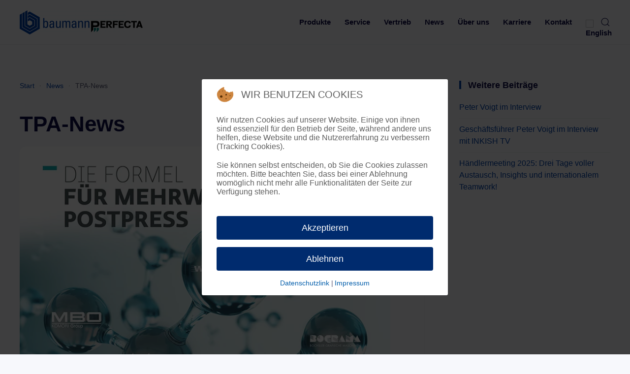

--- FILE ---
content_type: text/html; charset=UTF-8
request_url: https://baumannperfecta.de/tpa-news/
body_size: 12897
content:
<!DOCTYPE html>
<html lang="de-DE">
    <head>
        <meta charset="UTF-8">
        <meta name="viewport" content="width=device-width, initial-scale=1">
        <link rel="icon" href="/wp-content/uploads/2023/10/favicon.png" sizes="any">
                <link rel="apple-touch-icon" href="/wp-content/themes/yootheme/packages/theme-wordpress/assets/images/apple-touch-icon.png">
                <meta name='robots' content='index, follow, max-image-preview:large, max-snippet:-1, max-video-preview:-1' />
<link rel="alternate" href="https://baumannperfecta.de/en/tpa-news-2/" hreflang="en" />
<link rel="alternate" href="https://baumannperfecta.de/tpa-news/" hreflang="de" />

	<!-- This site is optimized with the Yoast SEO plugin v22.8 - https://yoast.com/wordpress/plugins/seo/ -->
	<title>TPA-News - baumannperfecta - Innovationen in Postpress</title>
	<link rel="canonical" href="https://baumannperfecta.de/tpa-news/" />
	<meta property="og:locale" content="de_DE" />
	<meta property="og:locale:alternate" content="en_US" />
	<meta property="og:type" content="article" />
	<meta property="og:title" content="TPA-News - baumannperfecta - Innovationen in Postpress" />
	<meta property="og:description" content="Manchmal sagen Bilder mehr als Worte. Die neue Homepage der Postpress Alliance ist online! Hier finden Sie alles rund um die Druckweiterverarbeitung. Beeindruckende Lösungen, die auf modernster Technologie basieren und alle Aspekte der Branche abdecken. Die Formel zum Mehrwert ist zum Greifen nah. BETTER TOGETHER. Zur neuen Homepage" />
	<meta property="og:url" content="https://baumannperfecta.de/tpa-news/" />
	<meta property="og:site_name" content="baumannperfecta - Innovationen in Postpress" />
	<meta property="article:published_time" content="2024-02-20T15:38:40+00:00" />
	<meta property="article:modified_time" content="2024-07-03T14:01:50+00:00" />
	<meta property="og:image" content="https://baumannperfecta.de/wp-content/uploads/2024/02/Bild-Alliance_2023_240x320_DE_Logo_WH.jpg" />
	<meta property="og:image:width" content="800" />
	<meta property="og:image:height" content="833" />
	<meta property="og:image:type" content="image/jpeg" />
	<meta name="author" content="redim" />
	<meta name="twitter:card" content="summary_large_image" />
	<meta name="twitter:label1" content="Verfasst von" />
	<meta name="twitter:data1" content="redim" />
	<script type="application/ld+json" class="yoast-schema-graph">{"@context":"https://schema.org","@graph":[{"@type":"Article","@id":"https://baumannperfecta.de/tpa-news/#article","isPartOf":{"@id":"https://baumannperfecta.de/tpa-news/"},"author":{"name":"redim","@id":"https://baumannperfecta.de/#/schema/person/841bffff616e65ee5cabec29be4d5a84"},"headline":"TPA-News","datePublished":"2024-02-20T15:38:40+00:00","dateModified":"2024-07-03T14:01:50+00:00","mainEntityOfPage":{"@id":"https://baumannperfecta.de/tpa-news/"},"wordCount":50,"publisher":{"@id":"https://baumannperfecta.de/#organization"},"image":{"@id":"https://baumannperfecta.de/tpa-news/#primaryimage"},"thumbnailUrl":"https://baumannperfecta.de/wp-content/uploads/2024/02/Bild-Alliance_2023_240x320_DE_Logo_WH.jpg","articleSection":["News"],"inLanguage":"de"},{"@type":"WebPage","@id":"https://baumannperfecta.de/tpa-news/","url":"https://baumannperfecta.de/tpa-news/","name":"TPA-News - baumannperfecta - Innovationen in Postpress","isPartOf":{"@id":"https://baumannperfecta.de/#website"},"primaryImageOfPage":{"@id":"https://baumannperfecta.de/tpa-news/#primaryimage"},"image":{"@id":"https://baumannperfecta.de/tpa-news/#primaryimage"},"thumbnailUrl":"https://baumannperfecta.de/wp-content/uploads/2024/02/Bild-Alliance_2023_240x320_DE_Logo_WH.jpg","datePublished":"2024-02-20T15:38:40+00:00","dateModified":"2024-07-03T14:01:50+00:00","breadcrumb":{"@id":"https://baumannperfecta.de/tpa-news/#breadcrumb"},"inLanguage":"de","potentialAction":[{"@type":"ReadAction","target":["https://baumannperfecta.de/tpa-news/"]}]},{"@type":"ImageObject","inLanguage":"de","@id":"https://baumannperfecta.de/tpa-news/#primaryimage","url":"https://baumannperfecta.de/wp-content/uploads/2024/02/Bild-Alliance_2023_240x320_DE_Logo_WH.jpg","contentUrl":"https://baumannperfecta.de/wp-content/uploads/2024/02/Bild-Alliance_2023_240x320_DE_Logo_WH.jpg","width":800,"height":833},{"@type":"BreadcrumbList","@id":"https://baumannperfecta.de/tpa-news/#breadcrumb","itemListElement":[{"@type":"ListItem","position":1,"name":"Startseite","item":"https://baumannperfecta.de/"},{"@type":"ListItem","position":2,"name":"TPA-News"}]},{"@type":"WebSite","@id":"https://baumannperfecta.de/#website","url":"https://baumannperfecta.de/","name":"baumannperfecta - Innovationen in Postpress","description":"","publisher":{"@id":"https://baumannperfecta.de/#organization"},"potentialAction":[{"@type":"SearchAction","target":{"@type":"EntryPoint","urlTemplate":"https://baumannperfecta.de/?s={search_term_string}"},"query-input":"required name=search_term_string"}],"inLanguage":"de"},{"@type":"Organization","@id":"https://baumannperfecta.de/#organization","name":"baumannperfecta - Innovationen in Postpress","url":"https://baumannperfecta.de/","logo":{"@type":"ImageObject","inLanguage":"de","@id":"https://baumannperfecta.de/#/schema/logo/image/","url":"https://baumannperfecta.de/wp-content/uploads/2024/05/baumann-gruppe-perfecta.jpg","contentUrl":"https://baumannperfecta.de/wp-content/uploads/2024/05/baumann-gruppe-perfecta.jpg","width":1163,"height":446,"caption":"baumannperfecta - Innovationen in Postpress"},"image":{"@id":"https://baumannperfecta.de/#/schema/logo/image/"}},{"@type":"Person","@id":"https://baumannperfecta.de/#/schema/person/841bffff616e65ee5cabec29be4d5a84","name":"redim","image":{"@type":"ImageObject","inLanguage":"de","@id":"https://baumannperfecta.de/#/schema/person/image/","url":"https://secure.gravatar.com/avatar/35572698a55bc5d2d0fd4ca6abbbc6afd4148639f8b887fa7862f143df2235d7?s=96&d=mm&r=g","contentUrl":"https://secure.gravatar.com/avatar/35572698a55bc5d2d0fd4ca6abbbc6afd4148639f8b887fa7862f143df2235d7?s=96&d=mm&r=g","caption":"redim"},"sameAs":["https://baumannperfecta.de"],"url":"https://baumannperfecta.de/author/redim/"}]}</script>
	<!-- / Yoast SEO plugin. -->


<link rel="alternate" type="application/rss+xml" title="baumannperfecta - Innovationen in Postpress &raquo; Feed" href="https://baumannperfecta.de/feed/" />
<link rel="alternate" type="application/rss+xml" title="baumannperfecta - Innovationen in Postpress &raquo; Kommentar-Feed" href="https://baumannperfecta.de/comments/feed/" />
<link rel="alternate" title="oEmbed (JSON)" type="application/json+oembed" href="https://baumannperfecta.de/wp-json/oembed/1.0/embed?url=https%3A%2F%2Fbaumannperfecta.de%2Ftpa-news%2F" />
<link rel="alternate" title="oEmbed (XML)" type="text/xml+oembed" href="https://baumannperfecta.de/wp-json/oembed/1.0/embed?url=https%3A%2F%2Fbaumannperfecta.de%2Ftpa-news%2F&#038;format=xml" />
<style id='wp-img-auto-sizes-contain-inline-css' type='text/css'>
img:is([sizes=auto i],[sizes^="auto," i]){contain-intrinsic-size:3000px 1500px}
/*# sourceURL=wp-img-auto-sizes-contain-inline-css */
</style>
<style id='wp-block-library-inline-css' type='text/css'>
:root{--wp-block-synced-color:#7a00df;--wp-block-synced-color--rgb:122,0,223;--wp-bound-block-color:var(--wp-block-synced-color);--wp-editor-canvas-background:#ddd;--wp-admin-theme-color:#007cba;--wp-admin-theme-color--rgb:0,124,186;--wp-admin-theme-color-darker-10:#006ba1;--wp-admin-theme-color-darker-10--rgb:0,107,160.5;--wp-admin-theme-color-darker-20:#005a87;--wp-admin-theme-color-darker-20--rgb:0,90,135;--wp-admin-border-width-focus:2px}@media (min-resolution:192dpi){:root{--wp-admin-border-width-focus:1.5px}}.wp-element-button{cursor:pointer}:root .has-very-light-gray-background-color{background-color:#eee}:root .has-very-dark-gray-background-color{background-color:#313131}:root .has-very-light-gray-color{color:#eee}:root .has-very-dark-gray-color{color:#313131}:root .has-vivid-green-cyan-to-vivid-cyan-blue-gradient-background{background:linear-gradient(135deg,#00d084,#0693e3)}:root .has-purple-crush-gradient-background{background:linear-gradient(135deg,#34e2e4,#4721fb 50%,#ab1dfe)}:root .has-hazy-dawn-gradient-background{background:linear-gradient(135deg,#faaca8,#dad0ec)}:root .has-subdued-olive-gradient-background{background:linear-gradient(135deg,#fafae1,#67a671)}:root .has-atomic-cream-gradient-background{background:linear-gradient(135deg,#fdd79a,#004a59)}:root .has-nightshade-gradient-background{background:linear-gradient(135deg,#330968,#31cdcf)}:root .has-midnight-gradient-background{background:linear-gradient(135deg,#020381,#2874fc)}:root{--wp--preset--font-size--normal:16px;--wp--preset--font-size--huge:42px}.has-regular-font-size{font-size:1em}.has-larger-font-size{font-size:2.625em}.has-normal-font-size{font-size:var(--wp--preset--font-size--normal)}.has-huge-font-size{font-size:var(--wp--preset--font-size--huge)}.has-text-align-center{text-align:center}.has-text-align-left{text-align:left}.has-text-align-right{text-align:right}.has-fit-text{white-space:nowrap!important}#end-resizable-editor-section{display:none}.aligncenter{clear:both}.items-justified-left{justify-content:flex-start}.items-justified-center{justify-content:center}.items-justified-right{justify-content:flex-end}.items-justified-space-between{justify-content:space-between}.screen-reader-text{border:0;clip-path:inset(50%);height:1px;margin:-1px;overflow:hidden;padding:0;position:absolute;width:1px;word-wrap:normal!important}.screen-reader-text:focus{background-color:#ddd;clip-path:none;color:#444;display:block;font-size:1em;height:auto;left:5px;line-height:normal;padding:15px 23px 14px;text-decoration:none;top:5px;width:auto;z-index:100000}html :where(.has-border-color){border-style:solid}html :where([style*=border-top-color]){border-top-style:solid}html :where([style*=border-right-color]){border-right-style:solid}html :where([style*=border-bottom-color]){border-bottom-style:solid}html :where([style*=border-left-color]){border-left-style:solid}html :where([style*=border-width]){border-style:solid}html :where([style*=border-top-width]){border-top-style:solid}html :where([style*=border-right-width]){border-right-style:solid}html :where([style*=border-bottom-width]){border-bottom-style:solid}html :where([style*=border-left-width]){border-left-style:solid}html :where(img[class*=wp-image-]){height:auto;max-width:100%}:where(figure){margin:0 0 1em}html :where(.is-position-sticky){--wp-admin--admin-bar--position-offset:var(--wp-admin--admin-bar--height,0px)}@media screen and (max-width:600px){html :where(.is-position-sticky){--wp-admin--admin-bar--position-offset:0px}}

/*# sourceURL=wp-block-library-inline-css */
</style><style id='global-styles-inline-css' type='text/css'>
:root{--wp--preset--aspect-ratio--square: 1;--wp--preset--aspect-ratio--4-3: 4/3;--wp--preset--aspect-ratio--3-4: 3/4;--wp--preset--aspect-ratio--3-2: 3/2;--wp--preset--aspect-ratio--2-3: 2/3;--wp--preset--aspect-ratio--16-9: 16/9;--wp--preset--aspect-ratio--9-16: 9/16;--wp--preset--color--black: #000000;--wp--preset--color--cyan-bluish-gray: #abb8c3;--wp--preset--color--white: #ffffff;--wp--preset--color--pale-pink: #f78da7;--wp--preset--color--vivid-red: #cf2e2e;--wp--preset--color--luminous-vivid-orange: #ff6900;--wp--preset--color--luminous-vivid-amber: #fcb900;--wp--preset--color--light-green-cyan: #7bdcb5;--wp--preset--color--vivid-green-cyan: #00d084;--wp--preset--color--pale-cyan-blue: #8ed1fc;--wp--preset--color--vivid-cyan-blue: #0693e3;--wp--preset--color--vivid-purple: #9b51e0;--wp--preset--gradient--vivid-cyan-blue-to-vivid-purple: linear-gradient(135deg,rgb(6,147,227) 0%,rgb(155,81,224) 100%);--wp--preset--gradient--light-green-cyan-to-vivid-green-cyan: linear-gradient(135deg,rgb(122,220,180) 0%,rgb(0,208,130) 100%);--wp--preset--gradient--luminous-vivid-amber-to-luminous-vivid-orange: linear-gradient(135deg,rgb(252,185,0) 0%,rgb(255,105,0) 100%);--wp--preset--gradient--luminous-vivid-orange-to-vivid-red: linear-gradient(135deg,rgb(255,105,0) 0%,rgb(207,46,46) 100%);--wp--preset--gradient--very-light-gray-to-cyan-bluish-gray: linear-gradient(135deg,rgb(238,238,238) 0%,rgb(169,184,195) 100%);--wp--preset--gradient--cool-to-warm-spectrum: linear-gradient(135deg,rgb(74,234,220) 0%,rgb(151,120,209) 20%,rgb(207,42,186) 40%,rgb(238,44,130) 60%,rgb(251,105,98) 80%,rgb(254,248,76) 100%);--wp--preset--gradient--blush-light-purple: linear-gradient(135deg,rgb(255,206,236) 0%,rgb(152,150,240) 100%);--wp--preset--gradient--blush-bordeaux: linear-gradient(135deg,rgb(254,205,165) 0%,rgb(254,45,45) 50%,rgb(107,0,62) 100%);--wp--preset--gradient--luminous-dusk: linear-gradient(135deg,rgb(255,203,112) 0%,rgb(199,81,192) 50%,rgb(65,88,208) 100%);--wp--preset--gradient--pale-ocean: linear-gradient(135deg,rgb(255,245,203) 0%,rgb(182,227,212) 50%,rgb(51,167,181) 100%);--wp--preset--gradient--electric-grass: linear-gradient(135deg,rgb(202,248,128) 0%,rgb(113,206,126) 100%);--wp--preset--gradient--midnight: linear-gradient(135deg,rgb(2,3,129) 0%,rgb(40,116,252) 100%);--wp--preset--font-size--small: 13px;--wp--preset--font-size--medium: 20px;--wp--preset--font-size--large: 36px;--wp--preset--font-size--x-large: 42px;--wp--preset--spacing--20: 0.44rem;--wp--preset--spacing--30: 0.67rem;--wp--preset--spacing--40: 1rem;--wp--preset--spacing--50: 1.5rem;--wp--preset--spacing--60: 2.25rem;--wp--preset--spacing--70: 3.38rem;--wp--preset--spacing--80: 5.06rem;--wp--preset--shadow--natural: 6px 6px 9px rgba(0, 0, 0, 0.2);--wp--preset--shadow--deep: 12px 12px 50px rgba(0, 0, 0, 0.4);--wp--preset--shadow--sharp: 6px 6px 0px rgba(0, 0, 0, 0.2);--wp--preset--shadow--outlined: 6px 6px 0px -3px rgb(255, 255, 255), 6px 6px rgb(0, 0, 0);--wp--preset--shadow--crisp: 6px 6px 0px rgb(0, 0, 0);}:where(.is-layout-flex){gap: 0.5em;}:where(.is-layout-grid){gap: 0.5em;}body .is-layout-flex{display: flex;}.is-layout-flex{flex-wrap: wrap;align-items: center;}.is-layout-flex > :is(*, div){margin: 0;}body .is-layout-grid{display: grid;}.is-layout-grid > :is(*, div){margin: 0;}:where(.wp-block-columns.is-layout-flex){gap: 2em;}:where(.wp-block-columns.is-layout-grid){gap: 2em;}:where(.wp-block-post-template.is-layout-flex){gap: 1.25em;}:where(.wp-block-post-template.is-layout-grid){gap: 1.25em;}.has-black-color{color: var(--wp--preset--color--black) !important;}.has-cyan-bluish-gray-color{color: var(--wp--preset--color--cyan-bluish-gray) !important;}.has-white-color{color: var(--wp--preset--color--white) !important;}.has-pale-pink-color{color: var(--wp--preset--color--pale-pink) !important;}.has-vivid-red-color{color: var(--wp--preset--color--vivid-red) !important;}.has-luminous-vivid-orange-color{color: var(--wp--preset--color--luminous-vivid-orange) !important;}.has-luminous-vivid-amber-color{color: var(--wp--preset--color--luminous-vivid-amber) !important;}.has-light-green-cyan-color{color: var(--wp--preset--color--light-green-cyan) !important;}.has-vivid-green-cyan-color{color: var(--wp--preset--color--vivid-green-cyan) !important;}.has-pale-cyan-blue-color{color: var(--wp--preset--color--pale-cyan-blue) !important;}.has-vivid-cyan-blue-color{color: var(--wp--preset--color--vivid-cyan-blue) !important;}.has-vivid-purple-color{color: var(--wp--preset--color--vivid-purple) !important;}.has-black-background-color{background-color: var(--wp--preset--color--black) !important;}.has-cyan-bluish-gray-background-color{background-color: var(--wp--preset--color--cyan-bluish-gray) !important;}.has-white-background-color{background-color: var(--wp--preset--color--white) !important;}.has-pale-pink-background-color{background-color: var(--wp--preset--color--pale-pink) !important;}.has-vivid-red-background-color{background-color: var(--wp--preset--color--vivid-red) !important;}.has-luminous-vivid-orange-background-color{background-color: var(--wp--preset--color--luminous-vivid-orange) !important;}.has-luminous-vivid-amber-background-color{background-color: var(--wp--preset--color--luminous-vivid-amber) !important;}.has-light-green-cyan-background-color{background-color: var(--wp--preset--color--light-green-cyan) !important;}.has-vivid-green-cyan-background-color{background-color: var(--wp--preset--color--vivid-green-cyan) !important;}.has-pale-cyan-blue-background-color{background-color: var(--wp--preset--color--pale-cyan-blue) !important;}.has-vivid-cyan-blue-background-color{background-color: var(--wp--preset--color--vivid-cyan-blue) !important;}.has-vivid-purple-background-color{background-color: var(--wp--preset--color--vivid-purple) !important;}.has-black-border-color{border-color: var(--wp--preset--color--black) !important;}.has-cyan-bluish-gray-border-color{border-color: var(--wp--preset--color--cyan-bluish-gray) !important;}.has-white-border-color{border-color: var(--wp--preset--color--white) !important;}.has-pale-pink-border-color{border-color: var(--wp--preset--color--pale-pink) !important;}.has-vivid-red-border-color{border-color: var(--wp--preset--color--vivid-red) !important;}.has-luminous-vivid-orange-border-color{border-color: var(--wp--preset--color--luminous-vivid-orange) !important;}.has-luminous-vivid-amber-border-color{border-color: var(--wp--preset--color--luminous-vivid-amber) !important;}.has-light-green-cyan-border-color{border-color: var(--wp--preset--color--light-green-cyan) !important;}.has-vivid-green-cyan-border-color{border-color: var(--wp--preset--color--vivid-green-cyan) !important;}.has-pale-cyan-blue-border-color{border-color: var(--wp--preset--color--pale-cyan-blue) !important;}.has-vivid-cyan-blue-border-color{border-color: var(--wp--preset--color--vivid-cyan-blue) !important;}.has-vivid-purple-border-color{border-color: var(--wp--preset--color--vivid-purple) !important;}.has-vivid-cyan-blue-to-vivid-purple-gradient-background{background: var(--wp--preset--gradient--vivid-cyan-blue-to-vivid-purple) !important;}.has-light-green-cyan-to-vivid-green-cyan-gradient-background{background: var(--wp--preset--gradient--light-green-cyan-to-vivid-green-cyan) !important;}.has-luminous-vivid-amber-to-luminous-vivid-orange-gradient-background{background: var(--wp--preset--gradient--luminous-vivid-amber-to-luminous-vivid-orange) !important;}.has-luminous-vivid-orange-to-vivid-red-gradient-background{background: var(--wp--preset--gradient--luminous-vivid-orange-to-vivid-red) !important;}.has-very-light-gray-to-cyan-bluish-gray-gradient-background{background: var(--wp--preset--gradient--very-light-gray-to-cyan-bluish-gray) !important;}.has-cool-to-warm-spectrum-gradient-background{background: var(--wp--preset--gradient--cool-to-warm-spectrum) !important;}.has-blush-light-purple-gradient-background{background: var(--wp--preset--gradient--blush-light-purple) !important;}.has-blush-bordeaux-gradient-background{background: var(--wp--preset--gradient--blush-bordeaux) !important;}.has-luminous-dusk-gradient-background{background: var(--wp--preset--gradient--luminous-dusk) !important;}.has-pale-ocean-gradient-background{background: var(--wp--preset--gradient--pale-ocean) !important;}.has-electric-grass-gradient-background{background: var(--wp--preset--gradient--electric-grass) !important;}.has-midnight-gradient-background{background: var(--wp--preset--gradient--midnight) !important;}.has-small-font-size{font-size: var(--wp--preset--font-size--small) !important;}.has-medium-font-size{font-size: var(--wp--preset--font-size--medium) !important;}.has-large-font-size{font-size: var(--wp--preset--font-size--large) !important;}.has-x-large-font-size{font-size: var(--wp--preset--font-size--x-large) !important;}
/*# sourceURL=global-styles-inline-css */
</style>

<style id='classic-theme-styles-inline-css' type='text/css'>
/*! This file is auto-generated */
.wp-block-button__link{color:#fff;background-color:#32373c;border-radius:9999px;box-shadow:none;text-decoration:none;padding:calc(.667em + 2px) calc(1.333em + 2px);font-size:1.125em}.wp-block-file__button{background:#32373c;color:#fff;text-decoration:none}
/*# sourceURL=/wp-includes/css/classic-themes.min.css */
</style>
<link rel='stylesheet' id='contact-form-7-css' href='https://baumannperfecta.de/wp-content/plugins/contact-form-7/includes/css/styles.css?ver=5.9.5' type='text/css' media='all' />
<link rel='stylesheet' id='default-cookiehint-css' href='https://baumannperfecta.de/wp-content/plugins/cookiehint-wp/assets/css/default.css?ver=6.9' type='text/css' media='all' />
<link rel='stylesheet' id='cookiehint-style-css' href='https://baumannperfecta.de/wp-content/plugins/cookiehint-wp/templates/style/baumann.css?ver=6.9' type='text/css' media='all' />
<link rel='stylesheet' id='wpa-css-css' href='https://baumannperfecta.de/wp-content/plugins/honeypot/includes/css/wpa.css?ver=2.2.01' type='text/css' media='all' />
<link rel='stylesheet' id='dflip-style-css' href='https://baumannperfecta.de/wp-content/plugins/3d-flipbook-dflip-lite/assets/css/dflip.min.css?ver=2.2.32' type='text/css' media='all' />
<link href="https://baumannperfecta.de/wp-content/themes/yootheme-baumannperfecta/css/theme.1.css?ver=1720179869" rel="stylesheet">
<link href="https://baumannperfecta.de/wp-content/themes/yootheme-baumannperfecta/css/custom.css?ver=4.4.4" rel="stylesheet">
<script type="text/javascript" src="https://baumannperfecta.de/wp-includes/js/jquery/jquery.min.js?ver=3.7.1" id="jquery-core-js"></script>
<script type="text/javascript" src="https://baumannperfecta.de/wp-includes/js/jquery/jquery-migrate.min.js?ver=3.4.1" id="jquery-migrate-js"></script>
<script type="text/javascript" src="https://baumannperfecta.de/wp-content/plugins/cookiehint-wp/assets/js/script.js?ver=1.0.0" id="script-js-js"></script>
<link rel="https://api.w.org/" href="https://baumannperfecta.de/wp-json/" /><link rel="alternate" title="JSON" type="application/json" href="https://baumannperfecta.de/wp-json/wp/v2/posts/1262" /><link rel="EditURI" type="application/rsd+xml" title="RSD" href="https://baumannperfecta.de/xmlrpc.php?rsd" />
<meta name="generator" content="WordPress 6.9" />
<link rel='shortlink' href='https://baumannperfecta.de/?p=1262' />
<meta name="cdp-version" content="1.4.6" /><script src="https://baumannperfecta.de/wp-content/themes/yootheme/vendor/assets/uikit/dist/js/uikit.min.js?ver=4.4.4"></script>
<script src="https://baumannperfecta.de/wp-content/themes/yootheme/vendor/assets/uikit/dist/js/uikit-icons-devstack.min.js?ver=4.4.4"></script>
<script src="https://baumannperfecta.de/wp-content/themes/yootheme/js/theme.js?ver=4.4.4"></script>
<script>window.yootheme ||= {}; var $theme = yootheme.theme = {"i18n":{"close":{"label":"Close"},"totop":{"label":"Back to top"},"marker":{"label":"Open"},"navbarToggleIcon":{"label":"Open menu"},"paginationPrevious":{"label":"Previous page"},"paginationNext":{"label":"Next page"},"searchIcon":{"toggle":"Open Search","submit":"Submit Search"},"slider":{"next":"Next slide","previous":"Previous slide","slideX":"Slide %s","slideLabel":"%s of %s"},"slideshow":{"next":"Next slide","previous":"Previous slide","slideX":"Slide %s","slideLabel":"%s of %s"},"lightboxPanel":{"next":"Next slide","previous":"Previous slide","slideLabel":"%s of %s","close":"Close"}}};</script>
		<style type="text/css" id="wp-custom-css">
			



		</style>
		    </head>
    <body class="wp-singular post-template-default single single-post postid-1262 single-format-standard wp-theme-yootheme wp-child-theme-yootheme-baumannperfecta ">

        
        <div class="uk-hidden-visually uk-notification uk-notification-top-left uk-width-auto">
            <div class="uk-notification-message">
                <a href="#tm-main">Skip to main content</a>
            </div>
        </div>

        
        
        <div class="tm-page">

                        


<header class="tm-header-mobile uk-hidden@l">


        <div uk-sticky show-on-up animation="uk-animation-slide-top" cls-active="uk-navbar-sticky" sel-target=".uk-navbar-container">
    
        <div class="uk-navbar-container">

            <div class="uk-container uk-container-expand">
                <nav class="uk-navbar" uk-navbar="{&quot;align&quot;:&quot;left&quot;,&quot;container&quot;:&quot;.tm-header-mobile &gt; [uk-sticky]&quot;,&quot;boundary&quot;:&quot;.tm-header-mobile .uk-navbar-container&quot;}">

                                        <div class="uk-navbar-left">

                                                    <a href="https://baumannperfecta.de/" aria-label="Zurück zur Startseite" class="uk-logo uk-navbar-item">
    <picture>
<source type="image/webp" srcset="/wp-content/themes/yootheme/cache/6b/Baumann-Perfecta-RGB_-6b09f0d2.webp 250w, /wp-content/themes/yootheme/cache/c9/Baumann-Perfecta-RGB_-c970b94b.webp 498w, /wp-content/themes/yootheme/cache/67/Baumann-Perfecta-RGB_-671828da.webp 499w, /wp-content/themes/yootheme/cache/34/Baumann-Perfecta-RGB_-34871438.webp 500w" sizes="(min-width: 250px) 250px">
<img alt loading="eager" src="/wp-content/themes/yootheme/cache/0f/Baumann-Perfecta-RGB_-0f54a3b2.png" width="250" height="49">
</picture></a>                        
                        
                    </div>
                    
                    
                                        <div class="uk-navbar-right">

                                                                            
                        <a uk-toggle href="#tm-dialog-mobile" class="uk-navbar-toggle">

        
        <div uk-navbar-toggle-icon></div>

        
    </a>
                    </div>
                    
                </nav>
            </div>

        </div>

        </div>
    



        <div id="tm-dialog-mobile" uk-offcanvas="container: true; overlay: true" mode="slide" flip>
        <div class="uk-offcanvas-bar uk-flex uk-flex-column">

                        <button class="uk-offcanvas-close uk-close-large" type="button" uk-close uk-toggle="cls: uk-close-large; mode: media; media: @s"></button>
            
                        <div class="uk-margin-auto-bottom">
                
<div class="uk-panel widget widget_nav_menu" id="nav_menu-2">

    
    
<ul class="uk-nav uk-nav-default uk-nav-accordion" uk-nav="targets: &gt; .js-accordion" uk-scrollspy-nav="closest: li; scroll: true;">
    
	<li class="menu-item menu-item-type-custom menu-item-object-custom menu-item-has-children js-accordion uk-parent"><a href> Produkte <span uk-nav-parent-icon></span></a>
	<ul class="uk-nav-sub">

		<li class="menu-item menu-item-type-post_type menu-item-object-page menu-item-has-children uk-parent"><a href="https://baumannperfecta.de/beladen/"> Beladen</a>
		<ul>

			<li class="menu-item menu-item-type-post_type menu-item-object-page"><a href="https://baumannperfecta.de/beladen/stapelheber/"> Stapelheber</a></li>
			<li class="menu-item menu-item-type-post_type menu-item-object-page"><a href="https://baumannperfecta.de/beladen/belader/"> Belader</a></li></ul></li>
		<li class="menu-item menu-item-type-post_type menu-item-object-page menu-item-has-children uk-parent"><a href="https://baumannperfecta.de/schuetteln/"> Schütteln</a>
		<ul>

			<li class="menu-item menu-item-type-post_type menu-item-object-page"><a href="https://baumannperfecta.de/schuetteln/schuettelautomaten/"> Schüttelautomaten</a></li>
			<li class="menu-item menu-item-type-post_type menu-item-object-page"><a href="https://baumannperfecta.de/schuetteln/schuettelanlagen/"> Schüttelanlagen</a></li></ul></li>
		<li class="menu-item menu-item-type-post_type menu-item-object-page"><a href="https://baumannperfecta.de/pressen/"> Pressen</a></li>
		<li class="menu-item menu-item-type-post_type menu-item-object-page menu-item-has-children uk-parent"><a href="https://baumannperfecta.de/schneiden/"> Schneiden</a>
		<ul>

			<li class="menu-item menu-item-type-post_type menu-item-object-page"><a href="https://baumannperfecta.de/schneiden/schnellschneider/"> Schnellschneider</a></li>
			<li class="menu-item menu-item-type-post_type menu-item-object-page"><a href="https://baumannperfecta.de/schneiden/robotics/"> Robotics</a></li>
			<li class="menu-item menu-item-type-post_type menu-item-object-page"><a href="https://baumannperfecta.de/schneiden/schneidesysteme/"> Schneidesysteme</a></li>
			<li class="menu-item menu-item-type-post_type menu-item-object-page"><a href="https://baumannperfecta.de/schneiden/dreischneider/"> Dreischneider</a></li></ul></li>
		<li class="menu-item menu-item-type-post_type menu-item-object-page"><a href="https://baumannperfecta.de/puffern/"> Puffern</a></li>
		<li class="menu-item menu-item-type-post_type menu-item-object-page"><a href="https://baumannperfecta.de/abladen/"> Abladen</a></li>
		<li class="menu-item menu-item-type-post_type menu-item-object-page"><a href="https://baumannperfecta.de/stapelwenden/"> Stapelwenden</a></li>
		<li class="menu-item menu-item-type-post_type menu-item-object-page"><a href="https://baumannperfecta.de/industrie-4-0/"> Industrie 4.0</a></li>
		<li class="highlight menu-item menu-item-type-post_type menu-item-object-page"><a href="https://baumannperfecta.de/produktbroschuere/"> Produktbroschüre</a></li></ul></li>
	<li class="menu-item menu-item-type-post_type menu-item-object-page"><a href="https://baumannperfecta.de/service/"> Service</a></li>
	<li class="menu-item menu-item-type-post_type menu-item-object-page"><a href="https://baumannperfecta.de/vertrieb/"> Vertrieb</a></li>
	<li class="menu-item menu-item-type-post_type menu-item-object-page"><a href="https://baumannperfecta.de/neuigkeiten/"> News</a></li>
	<li class="menu-item menu-item-type-custom menu-item-object-custom menu-item-has-children js-accordion uk-parent"><a href> Über uns <span uk-nav-parent-icon></span></a>
	<ul class="uk-nav-sub">

		<li class="menu-item menu-item-type-post_type menu-item-object-page"><a href="https://baumannperfecta.de/baumannperfecta/"> baumannperfecta</a></li>
		<li class="menu-item menu-item-type-post_type menu-item-object-page"><a href="https://baumannperfecta.de/baumann-mbs/"> Baumann MBS</a></li>
		<li class="menu-item menu-item-type-post_type menu-item-object-page"><a href="https://baumannperfecta.de/perfecta/"> PERFECTA</a></li>
		<li class="menu-item menu-item-type-post_type menu-item-object-page"><a href="https://baumannperfecta.de/postpress-alliance/"> Postpress Alliance</a></li></ul></li>
	<li class="menu-item menu-item-type-post_type menu-item-object-page"><a href="https://baumannperfecta.de/karriere/"> Karriere</a></li>
	<li class="menu-item menu-item-type-post_type menu-item-object-page"><a href="https://baumannperfecta.de/kontakt/"> Kontakt</a></li>
	<li class="lang-item lang-item-5 lang-item-en lang-item-first menu-item menu-item-type-custom menu-item-object-custom"><a href="https://baumannperfecta.de/en/tpa-news-2/"> <img src="[data-uri]" alt="English" width="16" height="11" style="width: 16px; height: 11px;" /></a></li></ul>

</div>
            </div>
            
            
        </div>
    </div>
    
    
    

</header>




<header class="tm-header uk-visible@l">



        <div uk-sticky media="@l" show-on-up animation="uk-animation-slide-top" cls-active="uk-navbar-sticky" sel-target=".uk-navbar-container">
    
        <div class="uk-navbar-container">

            <div class="uk-container uk-container-large">
                <nav class="uk-navbar" uk-navbar="{&quot;align&quot;:&quot;left&quot;,&quot;container&quot;:&quot;.tm-header &gt; [uk-sticky]&quot;,&quot;boundary&quot;:&quot;.tm-header .uk-navbar-container&quot;}">

                                        <div class="uk-navbar-left">

                                                    <a href="https://baumannperfecta.de/" aria-label="Zurück zur Startseite" class="uk-logo uk-navbar-item">
    <picture>
<source type="image/webp" srcset="/wp-content/themes/yootheme/cache/6b/Baumann-Perfecta-RGB_-6b09f0d2.webp 250w, /wp-content/themes/yootheme/cache/c9/Baumann-Perfecta-RGB_-c970b94b.webp 498w, /wp-content/themes/yootheme/cache/67/Baumann-Perfecta-RGB_-671828da.webp 499w, /wp-content/themes/yootheme/cache/34/Baumann-Perfecta-RGB_-34871438.webp 500w" sizes="(min-width: 250px) 250px">
<img alt loading="eager" src="/wp-content/themes/yootheme/cache/0f/Baumann-Perfecta-RGB_-0f54a3b2.png" width="250" height="49">
</picture></a>                        
                        
                        
                    </div>
                    
                    
                                        <div class="uk-navbar-right">

                                                    
<ul class="uk-navbar-nav" uk-scrollspy-nav="closest: li; scroll: true; target: &gt; * &gt; a[href];">
    
	<li class="menu-item menu-item-type-custom menu-item-object-custom menu-item-has-children uk-parent"><a role="button"> Produkte</a>
	<div class="uk-drop uk-navbar-dropdown" mode="hover" pos="bottom-left" stretch="x" boundary=".tm-header .uk-navbar"><div class="uk-drop-grid uk-child-width-1-3" uk-grid><div><ul class="uk-nav uk-nav-secondary">

		<li class="menu-item menu-item-type-post_type menu-item-object-page menu-item-has-children uk-parent"><a href="https://baumannperfecta.de/beladen/"> Beladen</a>
		<ul class="uk-nav-sub">

			<li class="menu-item menu-item-type-post_type menu-item-object-page"><a href="https://baumannperfecta.de/beladen/stapelheber/"> Stapelheber</a></li>
			<li class="menu-item menu-item-type-post_type menu-item-object-page"><a href="https://baumannperfecta.de/beladen/belader/"> Belader</a></li></ul></li>
		<li class="menu-item menu-item-type-post_type menu-item-object-page menu-item-has-children uk-parent"><a href="https://baumannperfecta.de/schuetteln/"> Schütteln</a>
		<ul class="uk-nav-sub">

			<li class="menu-item menu-item-type-post_type menu-item-object-page"><a href="https://baumannperfecta.de/schuetteln/schuettelautomaten/"> Schüttelautomaten</a></li>
			<li class="menu-item menu-item-type-post_type menu-item-object-page"><a href="https://baumannperfecta.de/schuetteln/schuettelanlagen/"> Schüttelanlagen</a></li></ul></li>
		<li class="menu-item menu-item-type-post_type menu-item-object-page"><a href="https://baumannperfecta.de/pressen/"> Pressen</a></li></ul></div><div><ul class="uk-nav uk-nav-secondary">

		<li class="menu-item menu-item-type-post_type menu-item-object-page menu-item-has-children uk-parent"><a href="https://baumannperfecta.de/schneiden/"> Schneiden</a>
		<ul class="uk-nav-sub">

			<li class="menu-item menu-item-type-post_type menu-item-object-page"><a href="https://baumannperfecta.de/schneiden/schnellschneider/"> Schnellschneider</a></li>
			<li class="menu-item menu-item-type-post_type menu-item-object-page"><a href="https://baumannperfecta.de/schneiden/robotics/"> Robotics</a></li>
			<li class="menu-item menu-item-type-post_type menu-item-object-page"><a href="https://baumannperfecta.de/schneiden/schneidesysteme/"> Schneidesysteme</a></li>
			<li class="menu-item menu-item-type-post_type menu-item-object-page"><a href="https://baumannperfecta.de/schneiden/dreischneider/"> Dreischneider</a></li></ul></li>
		<li class="menu-item menu-item-type-post_type menu-item-object-page"><a href="https://baumannperfecta.de/puffern/"> Puffern</a></li>
		<li class="menu-item menu-item-type-post_type menu-item-object-page"><a href="https://baumannperfecta.de/abladen/"> Abladen</a></li></ul></div><div><ul class="uk-nav uk-nav-secondary">

		<li class="menu-item menu-item-type-post_type menu-item-object-page"><a href="https://baumannperfecta.de/stapelwenden/"> Stapelwenden</a></li>
		<li class="menu-item menu-item-type-post_type menu-item-object-page"><a href="https://baumannperfecta.de/industrie-4-0/"> Industrie 4.0</a></li>
		<li class="highlight menu-item menu-item-type-post_type menu-item-object-page"><a href="https://baumannperfecta.de/produktbroschuere/"> Produktbroschüre</a></li></ul></div></div></div></li>
	<li class="menu-item menu-item-type-post_type menu-item-object-page"><a href="https://baumannperfecta.de/service/"> Service</a></li>
	<li class="menu-item menu-item-type-post_type menu-item-object-page"><a href="https://baumannperfecta.de/vertrieb/"> Vertrieb</a></li>
	<li class="menu-item menu-item-type-post_type menu-item-object-page"><a href="https://baumannperfecta.de/neuigkeiten/"> News</a></li>
	<li class="menu-item menu-item-type-custom menu-item-object-custom menu-item-has-children uk-parent"><a role="button"> Über uns</a>
	<div class="uk-drop uk-navbar-dropdown" mode="hover" pos="bottom-left"><div><ul class="uk-nav uk-navbar-dropdown-nav">

		<li class="menu-item menu-item-type-post_type menu-item-object-page"><a href="https://baumannperfecta.de/baumannperfecta/"> baumannperfecta</a></li>
		<li class="menu-item menu-item-type-post_type menu-item-object-page"><a href="https://baumannperfecta.de/baumann-mbs/"> Baumann MBS</a></li>
		<li class="menu-item menu-item-type-post_type menu-item-object-page"><a href="https://baumannperfecta.de/perfecta/"> PERFECTA</a></li>
		<li class="menu-item menu-item-type-post_type menu-item-object-page"><a href="https://baumannperfecta.de/postpress-alliance/"> Postpress Alliance</a></li></ul></div></div></li>
	<li class="menu-item menu-item-type-post_type menu-item-object-page"><a href="https://baumannperfecta.de/karriere/"> Karriere</a></li>
	<li class="menu-item menu-item-type-post_type menu-item-object-page"><a href="https://baumannperfecta.de/kontakt/"> Kontakt</a></li>
	<li class="lang-item lang-item-5 lang-item-en lang-item-first menu-item menu-item-type-custom menu-item-object-custom"><a href="https://baumannperfecta.de/en/tpa-news-2/"> <img src="[data-uri]" alt="English" width="16" height="11" style="width: 16px; height: 11px;" /></a></li></ul>
                        
                                                    

    <a class="uk-navbar-toggle" href="#search-0-modal" uk-search-icon uk-toggle></a>

    <div id="search-0-modal" class="uk-modal-full" uk-modal="container: true">
        <div class="uk-modal-dialog uk-flex uk-flex-center uk-flex-middle" uk-height-viewport>
            <button class="uk-modal-close-full uk-close-large" type="button" uk-close uk-toggle="cls: uk-modal-close-full uk-close-large uk-modal-close-default; mode: media; media: @s"></button>
            <div class="uk-search uk-search-large">
                <form id="search-0" action="https://baumannperfecta.de/" method="get" role="search" class="uk-search uk-search-large"><input name="s" placeholder="Suche" required aria-label="Suche" type="search" class="uk-search-input uk-text-center" autofocus></form>            </div>
        </div>
    </div>






                        
                    </div>
                    
                </nav>
            </div>

        </div>

        </div>
    







</header>

            
            
            <main id="tm-main" >

                <!-- Builder #template-Fe-ZrECH -->
<div class="uk-section-default uk-section">
    
        
        
        
            
                                <div class="uk-container">                
                    <div class="uk-grid tm-grid-expand uk-grid-column-large uk-grid-divider uk-grid-margin" uk-grid>
<div class="uk-width-2-3@m">
    
        
            
            
            
                
                    

<nav aria-label="Breadcrumb">
    <ul class="uk-breadcrumb uk-margin-remove-bottom" vocab="https://schema.org/" typeof="BreadcrumbList">
    
            <li property="itemListElement" typeof="ListItem">            <a href="https://baumannperfecta.de" property="item" typeof="WebPage"><span property="name">Start</span></a>
            <meta property="position" content="1">
            </li>    
            <li property="itemListElement" typeof="ListItem">            <a href="https://baumannperfecta.de/category/news/" property="item" typeof="WebPage"><span property="name">News</span></a>
            <meta property="position" content="2">
            </li>    
            <li property="itemListElement" typeof="ListItem">            <span property="name" aria-current="page">TPA-News</span>            <meta property="position" content="3">
            </li>    
    </ul>
</nav>

<h1>        TPA-News    </h1>
<div class="uk-margin">
        <picture>
<source type="image/webp" srcset="/wp-content/themes/yootheme/cache/e8/Bild-Alliance_2023_240x320_DE_Logo_WH-e8106eec.webp 768w, /wp-content/themes/yootheme/cache/4c/Bild-Alliance_2023_240x320_DE_Logo_WH-4c6af4b0.webp 800w" sizes="(min-width: 800px) 800px">
<img decoding="async" src="/wp-content/themes/yootheme/cache/cd/Bild-Alliance_2023_240x320_DE_Logo_WH-cdb55d45.jpeg" width="800" height="833" class="el-image uk-border-rounded" alt="TPA-News" loading="lazy">
</picture>    
    
</div><div class="uk-panel uk-margin"><p>Manchmal sagen Bilder mehr als Worte. Die neue Homepage der Postpress Alliance ist online!</p>
<p>Hier finden Sie alles rund um die Druckweiterverarbeitung. Beeindruckende Lösungen, die auf</p>
<p>modernster Technologie basieren und alle Aspekte der Branche abdecken.</p>
<p>Die Formel zum Mehrwert ist zum Greifen nah. BETTER TOGETHER.</p>
<p><a href="https://postpressalliance.com" target="_blank" rel="noopener">Zur neuen Homepage</a></p></div>
                
            
        
    
</div>
<div class="uk-width-1-3@m">
    
        
            
            
            
                
                    
<h2 class="uk-h5 uk-heading-bullet">        Weitere Beiträge    </h2>
<ul class="uk-list uk-list-divider">
    
    
                <li class="el-item">            <div class="el-content uk-panel"><a href="https://baumannperfecta.de/peter-voigt-im-interview/" class="el-link uk-margin-remove-last-child">Peter Voigt im Interview</a></div>        </li>                <li class="el-item">            <div class="el-content uk-panel"><a href="https://baumannperfecta.de/geschaeftsfuehrer-peter-voigt-im-interview-mit-inkish-tv/" class="el-link uk-margin-remove-last-child">Geschäftsführer Peter Voigt im Interview mit INKISH TV</a></div>        </li>                <li class="el-item">            <div class="el-content uk-panel"><a href="https://baumannperfecta.de/haendlermeeting-2025/" class="el-link uk-margin-remove-last-child">Händlermeeting 2025: Drei Tage voller Austausch, Insights und internationalem Teamwork!</a></div>        </li>        
    
    
</ul>
                
            
        
    
</div></div>
                                </div>                
            
        
    
</div>        
            </main>

            
                        <footer>
                <!-- Builder #footer -->
<div class="uk-section-muted uk-section uk-padding-remove-bottom">
    
        
        
        
            
                                <div class="uk-container">                
                    <div class="uk-grid tm-grid-expand uk-child-width-1-1 uk-grid-margin">
<div class="uk-width-1-1">
    
        
            
            
            
                
                    <div class="uk-panel uk-margin"><div class="uk-grid tm-grid-expand uk-grid-margin" uk-grid>
<div class="uk-width-1-2@s uk-width-1-4@m">
    
        
            
            
            
                
                    
<div class="uk-margin">
        <a class="el-link" href="/"><picture>
<source type="image/webp" srcset="/wp-content/themes/yootheme/cache/00/Baumann-Perfecta-RGB-00948ae0.webp 200w, /wp-content/themes/yootheme/cache/0c/Baumann-Perfecta-RGB-0cca6bd9.webp 339w, /wp-content/themes/yootheme/cache/8c/Baumann-Perfecta-RGB-8c52e560.webp 340w" sizes="(min-width: 200px) 200px">
<img src="/wp-content/themes/yootheme/cache/4f/Baumann-Perfecta-RGB-4fa369c4.png" width="200" height="40" class="el-image" alt loading="lazy">
</picture></a>    
    
</div><div class="uk-panel uk-margin uk-margin-remove-bottom"><p><strong>Folge uns auf</strong></p></div>
<div class="uk-margin uk-margin-remove-top" uk-scrollspy="target: [uk-scrollspy-class];">    <ul class="uk-child-width-auto uk-grid-small uk-flex-inline uk-flex-middle" uk-grid>
            <li class="el-item">
<a class="el-link uk-icon-link" href="https://www.linkedin.com/showcase/baumannperfecta" target="_blank" rel="noreferrer"><img src="/wp-content/uploads/2024/07/linkedin.svg" width="84" height="21" alt loading="lazy" uk-svg></a></li>
    
    </ul></div>
                
            
        
    
</div>
<div class="uk-width-1-2@s uk-width-1-4@m">
    
        
            
            
            
                
                    
<div>
    
    
        
        <ul class="uk-margin-remove-bottom uk-nav uk-nav-default">                                <li class="uk-nav-header">Über uns</li>
                                            <li class="el-item ">
<a class="el-link" href="/baumannperfecta/">
    
        
                    baumannperfecta        
    
</a></li>
                                            <li class="el-item ">
<a class="el-link" href="/baumann-mbs/">
    
        
                    Baumann MBS        
    
</a></li>
                                            <li class="el-item ">
<a class="el-link" href="/perfecta/">
    
        
                    Perfecta        
    
</a></li>
                                            <li class="el-item ">
<a class="el-link" href="/postpress-alliance/">
    
        
                    Postpress Alliance        
    
</a></li>
                            </ul>
        
    
    
</div>
                
            
        
    
</div>
<div class="uk-width-1-2@s uk-width-1-4@m">
    
        
            
            
            
                
                    
<div>
    
    
        
        <ul class="uk-margin-remove-bottom uk-nav uk-nav-default" uk-scrollspy-nav="closest: li; scroll: true; @1">                                <li class="uk-nav-header">Rechtliches</li>
                                            <li class="el-item ">
<a class="el-link" href="/impressum/">
    
        
                    Impressum        
    
</a></li>
                                            <li class="el-item ">
<a class="el-link" href="/datenschutz/">
    
        
                    Datenschutz        
    
</a></li>
                                            <li class="el-item ">
<a class="el-link" href="/agb/">
    
        
                    AGB        
    
</a></li>
                            </ul>
        
    
    
</div>
                
            
        
    
</div>
<div class="uk-width-1-2@s uk-width-1-4@m">
    
        
            
            
            
                
                    <div class="uk-panel uk-margin"><p>Oberbieler Strasse 1-3<br />35606 Solms | Germany<br />Mail: <a href="mailto:sales@baumannperfecta.de">sales@baumannperfecta.de</a><br />Fon: <a href="tel:0049644292830">+49 (0) 6442 / 9283 - 0</a><br />Fax: +49 (0) 6442 / 9283 - 39</p></div>
                
            
        
    
</div></div></div><div class="uk-panel uk-margin"><p>© <script> document.currentScript.insertAdjacentHTML('afterend', '<time datetime="' + new Date().toJSON() + '">' + new Intl.DateTimeFormat(document.documentElement.lang, {year: 'numeric'}).format() + '</time>'); </script>  Baumann Gruppe | Baumann Maschinenbau Solms | PERFECTA Schneidemaschinenwerk</p></div>
                
            
        
    
</div></div>
                                </div>                
            
        
    
</div>            </footer>
            
        </div>

        
        <script type="speculationrules">
{"prefetch":[{"source":"document","where":{"and":[{"href_matches":"/*"},{"not":{"href_matches":["/wp-*.php","/wp-admin/*","/wp-content/uploads/*","/wp-content/*","/wp-content/plugins/*","/wp-content/themes/yootheme-baumannperfecta/*","/wp-content/themes/yootheme/*","/*\\?(.+)"]}},{"not":{"selector_matches":"a[rel~=\"nofollow\"]"}},{"not":{"selector_matches":".no-prefetch, .no-prefetch a"}}]},"eagerness":"conservative"}]}
</script>
<div id="redim-cookiehint-modal">
	<div id="redim-cookiehint">
		<div class="cookiecontent">
			<span class="headline">Wir benutzen Cookies</span>
			<p>Wir nutzen Cookies auf unserer Website. Einige von ihnen sind essenziell für den Betrieb der Seite, während andere uns helfen, diese Website und die Nutzererfahrung zu verbessern (Tracking Cookies).</p>
			<p>Sie können selbst entscheiden, ob Sie die Cookies zulassen möchten. Bitte beachten Sie, dass bei einer Ablehnung womöglich nicht mehr alle Funktionalitäten der Seite zur Verfügung stehen.</p>
		</div>
		<form method="post">
			<input type="hidden" name="action" value="cookie_action">
			<div class="cookiebuttons">

				<input type="submit" name="cookie_accept" value="Akzeptieren" id="cookiehintsubmit" class="btn" />
				
				
					<input type="submit" name="cookie_decline" value="Ablehnen" id="cookiehintsubmitno" class="btn" />
				
				
				<div class="text-center" id="cookiehintinfo">
											<a target="_self" href="https://baumannperfecta.de/datenschutz/">Datenschutzlink </a>
																<span>|</span>
																<a target="_self" href="https://baumannperfecta.de/impressum/">Impressum</a>
									</div>
			</div>
		</form>

		<div class="clr"></div>
	</div>
</div><script data-cfasync="false"> var dFlipLocation = "https://baumannperfecta.de/wp-content/plugins/3d-flipbook-dflip-lite/assets/"; var dFlipWPGlobal = {"text":{"toggleSound":"Turn on\/off Sound","toggleThumbnails":"Toggle Thumbnails","toggleOutline":"Toggle Outline\/Bookmark","previousPage":"Previous Page","nextPage":"Next Page","toggleFullscreen":"Toggle Fullscreen","zoomIn":"Zoom In","zoomOut":"Zoom Out","toggleHelp":"Toggle Help","singlePageMode":"Single Page Mode","doublePageMode":"Double Page Mode","downloadPDFFile":"Download PDF File","gotoFirstPage":"Goto First Page","gotoLastPage":"Goto Last Page","share":"Share","mailSubject":"I wanted you to see this FlipBook","mailBody":"Check out this site {{url}}","loading":"DearFlip: Loading "},"moreControls":"download,pageMode,startPage,endPage,sound","hideControls":"","scrollWheel":"false","backgroundColor":"#777","backgroundImage":"","height":"auto","paddingLeft":"20","paddingRight":"20","controlsPosition":"bottom","duration":800,"soundEnable":"true","enableDownload":"true","showSearchControl":"false","showPrintControl":"false","enableAnnotation":false,"enableAnalytics":"false","webgl":"true","hard":"none","maxTextureSize":"1600","rangeChunkSize":"524288","zoomRatio":1.5,"stiffness":3,"pageMode":"0","singlePageMode":"0","pageSize":"0","autoPlay":"false","autoPlayDuration":5000,"autoPlayStart":"false","linkTarget":"2","sharePrefix":"flipbook-"};</script><script type="text/javascript" src="https://baumannperfecta.de/wp-content/plugins/contact-form-7/includes/swv/js/index.js?ver=5.9.5" id="swv-js"></script>
<script type="text/javascript" id="contact-form-7-js-extra">
/* <![CDATA[ */
var wpcf7 = {"api":{"root":"https://baumannperfecta.de/wp-json/","namespace":"contact-form-7/v1"}};
//# sourceURL=contact-form-7-js-extra
/* ]]> */
</script>
<script type="text/javascript" src="https://baumannperfecta.de/wp-content/plugins/contact-form-7/includes/js/index.js?ver=5.9.5" id="contact-form-7-js"></script>
<script type="text/javascript" src="https://baumannperfecta.de/wp-content/plugins/honeypot/includes/js/wpa.js?ver=2.2.01" id="wpascript-js"></script>
<script type="text/javascript" id="wpascript-js-after">
/* <![CDATA[ */
wpa_field_info = {"wpa_field_name":"lkqhpg8916","wpa_field_value":777570,"wpa_add_test":"no"}
//# sourceURL=wpascript-js-after
/* ]]> */
</script>
<script type="text/javascript" src="https://baumannperfecta.de/wp-content/plugins/3d-flipbook-dflip-lite/assets/js/dflip.min.js?ver=2.2.32" id="dflip-script-js"></script>
<script type="text/javascript" src="https://baumannperfecta.de/wp-content/plugins/page-links-to/dist/new-tab.js?ver=3.3.7" id="page-links-to-js"></script>
    </body>
</html>


--- FILE ---
content_type: text/css
request_url: https://baumannperfecta.de/wp-content/plugins/cookiehint-wp/templates/style/baumann.css?ver=6.9
body_size: 1533
content:
/*===== Variables =====*/
:root{
	--rch-primary-color: #002b6e;
	--rch-primary-text-color: #ffffff;
	--rch-primary-hover-color: #33558b;
	--rch-secondary-color: #f7f7f7;
	--rch-secondary-text-color: #5e5e5e;
	--rch-secondary-hover-color: #e8e8e8;
	--rch-border-color: #444444;
	--rch-link-color: #005caa;
	--rch-background-color: rgb(255, 255, 255);
}

/*===== END Variables =====*/


#redim-cookiehint-bottom #redim-cookiehint,
#redim-cookiehint-top #redim-cookiehint{
	max-width: 100%;
}

#redim-cookiehint-top{
	position: fixed;
	top: 0px;
	right: 0px;
	bottom: auto !important;
	left: 0px;
	z-index: 99999;
	border-bottom: 1px solid var(--rch-border-color);
}

#redim-cookiehint-bottom{
	position: fixed;
	top: auto !important;
	right: 0px;
	bottom: 0px;
	left: 0px;
	z-index: 99999;
	border-top: 1px solid var(--rch-border-color);
}


#redim-cookiehint-modal{
	display: flex;
	align-items: center;
	justify-content: center;
	position: fixed;
	top: 0;
	right: 0;
	bottom: 0;
	left: 0;
	z-index: 99999;
}

#redim-cookiehint-modal{
	width: 100%;
	height: 100%;
	padding: 20px;
	background-color: rgba(0, 0, 0, 0.75);
	/*position: absolute*/;
}

.cookiecontent p{
	font-size: 1em;
}

#redim-cookiehint-modal #redim-cookiehint{
	display: table;
	margin: auto;
}

#redim-cookiehint-modal #redim-cookiehint p{
	font-size: 16px;
}

/* --- DEFAULT-STYLE --- */

#redim-cookiehint{
	max-width: 500px;
	z-index: 99999;
	padding: 15px 30px;
	font-size: 14px;
	/*-webkit-box-shadow: 0px 0px 5px 4px rgba(0,0,0,0.21);
	-moz-box-shadow: 0px 0px 5px 4px rgba(0,0,0,0.21);
	box-shadow: 0px 0px 5px 4px rgba(0,0,0,0.21);*/
	line-height: 20px;
	font-weight: 400;
	border-radius: 3px;
	background: var(--rch-background-color);
	box-sizing: border-box;
}

#redim-cookiehint .cookiehead{
	display: inline-block;
	margin-bottom: 20px;
}

#redim-cookiehint .headline{
	font-size: 20px;
	line-height: 26px;
	position: relative;
	padding: 3px 0 10px 50px !important;
	display: inline-block;
	text-transform: uppercase;
	color: var(--rch-secondary-text-color);
}

#redim-cookiehint .headline::before{
	content: '';
	display: inline-block;
	width: 35px;
	height: 32px;
	position: absolute;
	top: 0px;
	left: 0px;
	background-image: url(/wp-content/plugins/cookiehint-wp/assets/img/little_cookie.png);
	background-repeat: no-repeat;
	background-position: left center;
}

#redim-cookiehint .cookiecontent{
	display: inline-block;
	font-size: 14px;
	line-height: 18px;
	color: var(--rch-secondary-text-color);
}

#redim-cookiehint .cookiecontent{
	padding-bottom: 20px;
}


#redim-cookiehint .clr{
	clear: both;
}

#redim-cookiehint .cookiebuttons .btn{
	display: block;
	margin-bottom: 15px;
	padding: 12px 8px !important;;
	font-size: 18px;
	line-height: 24px;
	cursor: pointer;
	text-align: center;
	border:none;
}



#redim-cookiehint .cookiebuttons .btn{
	text-decoration: none !important;
	background-image: none !important;
}

#redim-cookiehint-modal .cookiebuttons .btn{
	width: 100%;
}

#redim-cookiehint.hidden{
	display: none;
	visibility: hidden;
}

#redim-cookiehint a, #redim-cookiehint a:link, #redim-cookiehint a:visited, #cookieresetbtn a {
    color: var(--rch-link-color);
    text-decoration: none;
}

#redim-cookiehint a:hover, #cookieresetbtn a:hover {
    text-decoration: underline;
 	color: var(--rch-border-color);
}

div#cookiehintinfo.text-center {
    text-align: center;
}

#cookiehintsubmit,
#cookiehintsubmitno{
	border-radius: 4px !important;
	transition: background 0.3s ease;
}

#cookiehintsubmit, #cookiehintsubmitno{
	color: var(--rch-primary-text-color) !important;
	background: var(--rch-primary-color) !important;
}

#cookiehintsubmit:hover, #cookiehintsubmitno:hover{
	background: var(--rch-primary-hover-color) !important;
	color: var(--rch-primary-text-color) !important;
}


/*
#redim-cookiehint .cookiebuttons p:last-child{
	padding-top: 10px;
	padding-bottom: 10px;
}
*/

/* --- BOTTOM-STYLE --- */

#redim-cookiehint-bottom{
	background-color: var(--rch-background-color);
	box-shadow: 0px 0px 5px 0px rgba(0, 0, 0, 0.25);
	text-align: center;
}

#redim-cookiehint-bottom #redim-cookiehint{
	max-width: 980px;
	margin: 0 auto;
	text-align: left;
}

#redim-cookiehint-bottom #cookiehintinfo{
	float: left;
}

#redim-cookiehint-bottom .cookiehead{
	margin-bottom: 10px;
}

#redim-cookiehint-bottom .cookiecontent{
	padding-bottom: 5px;
}

#redim-cookiehint-bottom .cookiebuttons{
	text-align: right;
}

#redim-cookiehint-bottom .cookiebuttons .btn{
	display: inline-block;
	margin: 0px 10px 0px 0px;
	padding: 8px 14px !important;
}


#redim-cookiehint span.headline::before{
	content: '';
	display: inline-block;
	position: absolute;
	left: 0px;
	top: 0px;
	width: 35px;
	height: 32px;
	background-image: url(/wp-content/plugins/cookiehint-wp/assets/img/little_cookie.png);
	background-repeat: no-repeat;
	background-position: left center;
}

@media (max-width: 576px){
	
	#redim-cookiehint{
		padding: 7px 15px;
	}
	
	#redim-cookiehint-modal #redim-cookiehint p{
		font-size: 12px;
	}
	
	#redim-cookiehint .headline{
		color: #707070;
		font-size: 20px;
		line-height: 26px;
		position: relative;
		padding: 3px 0 3px 50px;
		display: inline-block;
	}
	
	#redim-cookiehint .headline::before{
		display: none;
	}
	
	#redim-cookiehint .cookiebuttons{
		text-align: center;
	}
	
	#redim-cookiehint .cookiebuttons .btn{
		width: 60%;
		margin: 0 auto 8px;
		padding: 8px !important;
		font-size: 14px;
		line-height: 20px;
	}
	
	#redim-cookiehint .cookiecontent{
		padding-bottom: 3px;
	}
	
	#redim-cookiehint-bottom #cookiehintinfo{
		float: none;
	}
	
}

--- FILE ---
content_type: text/css
request_url: https://baumannperfecta.de/wp-content/themes/yootheme-baumannperfecta/css/custom.css?ver=4.4.4
body_size: 1521
content:
/*
 Theme Name:   YOOtheme Baumannperfecta
 Template:     yootheme
 Author:       reDim GmbH
 Description:  YOOtheme Child Theme
 Version:      1.0.0
 Text Domain:  yootheme-baumannperfecta
*/


/* === Header === */

.uk-logo.uk-navbar-item {
	justify-content: flex-start !important;
}

.uk-navbar-nav .uk-parent > a[tabindex="0"] {
	cursor: default;
}

.uk-nav-secondary > li.highlight > a {
	background-color: #0040a6;
	color: #fff;
	transition: all .3s ease-in;
}

.uk-nav-secondary > li.highlight > a:hover {
	background-color: #003385;
	transition: all .3s ease-in;
}


.phone {
	content: url(../icon/phone.svg);
	width: 20px;
	height: auto;
	display: inline-block;
	margin-right: .5em;
	position: relative;
	top: 5px;
}

.fax {
	content: url(../icon/fax.svg);
	width: 20px;
	height: auto;
	display: inline-block;
	margin-right: .5em;
	position: relative;
	top: 5px;
}

.mail {
	content: url(../icon/mail.svg);
	width: 20px;
	height: auto;
	display: inline-block;
	margin-right: .5em;
	position: relative;
	top: 5px;
}


.contacts p {
	line-height: 34px;
}

.full-width .uk-container {
	max-width: 100% !important;
	margin: 0 !important;
	padding: 0 !important;
}

.cta_bgimage > div {
	background-size: 50% auto !important;
}

.text__40 p {
	font-size: 40px !important;
}

.text_blue {
	color: #0140a6;
}

.text_grey_italic {
	color: #808080;
	font-style: italic;
}

/* === Header === */

.uk-logo.uk-navbar-item {
	justify-content: flex-start !important;
}

.text__40 p {
	font-size: 40px;
}

table {
	border-collapse: collapse;
	text-align: left;
}



ul ::marker {
	color: #003fa5;
}

ul {
	list-style: square;
}

.uk-logo.uk-navbar-item {
	justify-content: flex-start !important;
}

.contacts p {
	line-height: 34px;
}

.full-width .uk-container {
	max-width: 100% !important;
	margin: 0 !important;
	padding: 0 !important;
}

.cta_bgimage > div {
	background-size: 50% auto !important;
}

.text_blue {
	color: #0140a6;
}

.text_grey_italic {
	color: #808080;
	font-style: italic;
}

.uk-logo.uk-navbar-item {
	justify-content: flex-start !important;
}

.wpcf7-form-control-wrap {
  width: 100%;
}

p, a, span, li, h1, h2, h3, h4, h5, h6 {
	font-family: 'Calibri', sans-serif !important;
}

input.wpcf7-text, textarea {
  width: calc(100% - 20px);
  outline: none;
  border: none;
  border-bottom: 2px solid #0040a6ea;
  background-color: transparent;
  padding: 10px;
  margin-top: 10px;
  resize: none;
  font-family: 'Calibri', sans-serif;
  color: 	#555371;
  font-size: 16px;
  border-radius: 10px 10px 0 0;
}

textarea {
	height: 6em;
}

.wpcf7-submit {
	background-color: #003fa5;
	color: white;
	font-family: 'Calibri', sans-serif;
	padding: 10px 20px;
	border: none;
	box-sizing: border-box;
	border-radius: 20px;
	transition: all .32s ease-in
}


.wpcf7-submit:hover {
	background-color: #151150;
	cursor: pointer;
}

.wpcf7-list-item {
	margin: 1em 0 0 0;
}

:focus-visible {
  outline: none;
  box-shadow: 3px 3px 10px #00404642;
}

.text__40 p {
	font-size: 40px !important;
}

.text__lh40 p {
	line-height: 40px;
}

.datenschutz .wpcf7-list-item:hover, .datenschutz .wpcf7-list-item-label:hover  {
	cursor: pointer;
} 

.wpcf7-not-valid-tip {
	color: #9a2323;
}


/* Table */

td, th {
	padding: 15px 10px;
  text-align: center;
	font-size: 14px;
}

td:first-child, th:first-child {
  text-align: left;
}

tr:nth-child(2n) {
  background-color: #f0f2f9;
}

table {
  border-collapse: collapse;
}

thead tr {
  background-color: #003fa5 !important;
	color: #fcfcfc;
}

table {
  box-shadow: -15px -15px 20px rgba(255,255,255,.8), 15px 15px 20px rgba(57,65,124,.08);
	border-radius: 5px;
	overflow: hidden;
}


a.uk-cover-container.uk-transition-toggle.uk-display-block.uk-link-toggle {
    border-radius: 10px !important;
}

a.uk-panel {
	border-radius: 10px;
}

.uk-panel .uk-inline-clip {
	border-radius: 10px 10px 0 0;
	width: 100%;
}

.uk-inline-clip {
	border-radius: 10px;
}

.uk-inline-clip img {
	width: 100%;
}

.tm-box-decoration-default::before {
	border-radius: 10px;
}

/* === Popover === */

.uk-drop .el-title.uk-card-title.uk-margin-top.uk-margin-remove-bottom, .uk-drop .el-content.uk-panel p {
	text-align: left !important;
}

/* === Ansprechpartner === */
  
 .ansprechpartner .uk-grid.tm-grid-expand.uk-grid-column-collapse.uk-grid-margin, .ansprechpartner .uk-panel.uk-margin  {
	height: 100%;
  }
  

@media (max-width: 767.98px){
	
	.text__40 p {
		font-size: 28px !important;
		line-height: 32px !important;
	}

}








--- FILE ---
content_type: image/svg+xml
request_url: https://baumannperfecta.de/wp-content/uploads/2024/07/linkedin.svg
body_size: 797
content:
<?xml version="1.0" encoding="UTF-8"?>
<svg xmlns="http://www.w3.org/2000/svg" viewBox="0 0 84 21">
  <defs>
    <style>
      .b {
        fill-rule: evenodd;
      }

      .b, .c, .d {
        stroke-width: 0px;
      }

      .b, .d {
        fill: #0a66c2;
      }

      .c {
        fill: none;
      }
    </style>
  </defs>
  <g id="a" data-name="Ebene 1" focusable="false">
    <path class="c" d="M82.48,0h-17.9c-.86,0-1.58.68-1.58,1.51v17.98c0,.83.48,1.51,1.33,1.51h17.9c.86,0,1.77-.68,1.77-1.51V1.51c0-.83-.66-1.51-1.52-1.51"/>
    <path class="b" d="M82.48,0h-17.9c-.86,0-1.58.68-1.58,1.51v17.98c0,.83.48,1.51,1.33,1.51h17.9c.86,0,1.77-.68,1.77-1.51V1.51c0-.83-.66-1.51-1.52-1.51ZM71,8h2.83v1.44h.03c.43-.78,1.7-1.57,3.28-1.57,3.02,0,3.86,1.6,3.86,4.57v5.55h-3v-5c0-1.33-.53-2.5-1.77-2.5-1.51,0-2.23,1.02-2.23,2.7v4.8h-3v-10ZM66,18h3v-10h-3v10ZM69.38,4.5c0,1.04-.84,1.88-1.88,1.88s-1.88-.84-1.88-1.88.84-1.88,1.88-1.88,1.88.84,1.88,1.88Z"/>
    <g>
      <path class="d" d="M60,18h-2.8v-1.19h-.03c-.62.72-1.7,1.32-3.54,1.32-2.5,0-4.65-1.88-4.65-5.11s2.12-5.14,4.75-5.14c1.62,0,2.63.58,3.25,1.32h.03V3h3v15ZM54.48,10.12c-1.72,0-2.68,1.22-2.68,2.85s.96,2.9,2.68,2.9,2.72-1.24,2.72-2.9-1-2.85-2.72-2.85h0Z"/>
      <path class="d" d="M47.66,16.39c-.71.92-2.17,1.74-4.52,1.74-3.14,0-5.14-2.08-5.14-5.35,0-2.9,1.81-4.9,5.23-4.9,2.95,0,4.77,1.94,4.77,5.35,0,.34-.06.68-.06.68h-7.11l.02.31c.2.86.85,1.92,2.34,1.92,1.3,0,2.2-.7,2.6-1.25l1.87,1.51ZM45.11,12c.02-1.06-.75-2.12-1.97-2.12-1.45,0-2.23,1.13-2.31,2.12h4.28Z"/>
      <polygon class="d" points="38 8 34.5 8 31 12 31 3 28 3 28 18 31 18 31 13 34.7 18 38.24 18 34 12.53 38 8"/>
      <path class="d" d="M16,8h2.83v1.44h.03c.43-.78,1.7-1.57,3.28-1.57,3.02,0,3.86,1.92,3.86,4.57v5.55h-3v-5c0-1.47-.53-2.5-1.77-2.5-1.51,0-2.23,1.19-2.23,2.7v4.8h-3v-10Z"/>
      <path class="d" d="M11,18h3v-10h-3v10ZM12.5,6.3c.99,0,1.8-.81,1.8-1.8s-.81-1.8-1.8-1.8-1.8.81-1.8,1.8.81,1.8,1.8,1.8Z"/>
      <polygon class="d" points="3 3 0 3 0 18 9 18 9 15 3 15 3 3"/>
    </g>
  </g>
</svg>

--- FILE ---
content_type: image/svg+xml
request_url: https://baumannperfecta.de/wp-content/uploads/2024/07/linkedin.svg
body_size: 797
content:
<?xml version="1.0" encoding="UTF-8"?>
<svg xmlns="http://www.w3.org/2000/svg" viewBox="0 0 84 21">
  <defs>
    <style>
      .b {
        fill-rule: evenodd;
      }

      .b, .c, .d {
        stroke-width: 0px;
      }

      .b, .d {
        fill: #0a66c2;
      }

      .c {
        fill: none;
      }
    </style>
  </defs>
  <g id="a" data-name="Ebene 1" focusable="false">
    <path class="c" d="M82.48,0h-17.9c-.86,0-1.58.68-1.58,1.51v17.98c0,.83.48,1.51,1.33,1.51h17.9c.86,0,1.77-.68,1.77-1.51V1.51c0-.83-.66-1.51-1.52-1.51"/>
    <path class="b" d="M82.48,0h-17.9c-.86,0-1.58.68-1.58,1.51v17.98c0,.83.48,1.51,1.33,1.51h17.9c.86,0,1.77-.68,1.77-1.51V1.51c0-.83-.66-1.51-1.52-1.51ZM71,8h2.83v1.44h.03c.43-.78,1.7-1.57,3.28-1.57,3.02,0,3.86,1.6,3.86,4.57v5.55h-3v-5c0-1.33-.53-2.5-1.77-2.5-1.51,0-2.23,1.02-2.23,2.7v4.8h-3v-10ZM66,18h3v-10h-3v10ZM69.38,4.5c0,1.04-.84,1.88-1.88,1.88s-1.88-.84-1.88-1.88.84-1.88,1.88-1.88,1.88.84,1.88,1.88Z"/>
    <g>
      <path class="d" d="M60,18h-2.8v-1.19h-.03c-.62.72-1.7,1.32-3.54,1.32-2.5,0-4.65-1.88-4.65-5.11s2.12-5.14,4.75-5.14c1.62,0,2.63.58,3.25,1.32h.03V3h3v15ZM54.48,10.12c-1.72,0-2.68,1.22-2.68,2.85s.96,2.9,2.68,2.9,2.72-1.24,2.72-2.9-1-2.85-2.72-2.85h0Z"/>
      <path class="d" d="M47.66,16.39c-.71.92-2.17,1.74-4.52,1.74-3.14,0-5.14-2.08-5.14-5.35,0-2.9,1.81-4.9,5.23-4.9,2.95,0,4.77,1.94,4.77,5.35,0,.34-.06.68-.06.68h-7.11l.02.31c.2.86.85,1.92,2.34,1.92,1.3,0,2.2-.7,2.6-1.25l1.87,1.51ZM45.11,12c.02-1.06-.75-2.12-1.97-2.12-1.45,0-2.23,1.13-2.31,2.12h4.28Z"/>
      <polygon class="d" points="38 8 34.5 8 31 12 31 3 28 3 28 18 31 18 31 13 34.7 18 38.24 18 34 12.53 38 8"/>
      <path class="d" d="M16,8h2.83v1.44h.03c.43-.78,1.7-1.57,3.28-1.57,3.02,0,3.86,1.92,3.86,4.57v5.55h-3v-5c0-1.47-.53-2.5-1.77-2.5-1.51,0-2.23,1.19-2.23,2.7v4.8h-3v-10Z"/>
      <path class="d" d="M11,18h3v-10h-3v10ZM12.5,6.3c.99,0,1.8-.81,1.8-1.8s-.81-1.8-1.8-1.8-1.8.81-1.8,1.8.81,1.8,1.8,1.8Z"/>
      <polygon class="d" points="3 3 0 3 0 18 9 18 9 15 3 15 3 3"/>
    </g>
  </g>
</svg>

--- FILE ---
content_type: text/javascript
request_url: https://baumannperfecta.de/wp-content/plugins/cookiehint-wp/assets/js/script.js?ver=1.0.0
body_size: 449
content:
(function(){
        function blockCookies(disableCookies, disableLocal, disableSession){
        if(disableCookies == 1){
        if(!document.__defineGetter__){
        Object.defineProperty(document, 'cookie',{
        get: function(){ return ''; },
        set: function(){ return true;}
        });
        }else{
        var oldSetter = document.__lookupSetter__('cookie');
        if(oldSetter) {
        Object.defineProperty(document, 'cookie', {
        get: function(){ return ''; },
        set: function(v){
        if(v.match(/reDimCookieHint\=/)) {
        oldSetter.call(document, v);
        }
        return true;
        }
        });
        }
        }
        var cookies = document.cookie.split(';');
        for (var i = 0; i < cookies.length; i++) {
        var cookie = cookies[i];
        var pos = cookie.indexOf('=');
        var name = '';
        if(pos > -1){
        name = cookie.substr(0, pos);
        }else{
        name = cookie;
        }
        if(name.match(/reDimCookieHint/)) {
        document.cookie = name + '=; expires=Thu, 01 Jan 1970 00:00:00 GMT';
        }
        }
        }
        if(disableLocal == 1){
        window.localStorage.clear();
        window.localStorage.__proto__ = Object.create(window.Storage.prototype);
        window.localStorage.__proto__.setItem = function(){ return undefined; };
        }
        if(disableSession == 1){
        window.sessionStorage.clear();
        window.sessionStorage.__proto__ = Object.create(window.Storage.prototype);
        window.sessionStorage.__proto__.setItem = function(){ return undefined; };
        }
        }
        blockCookies(1,1,1);
        }());